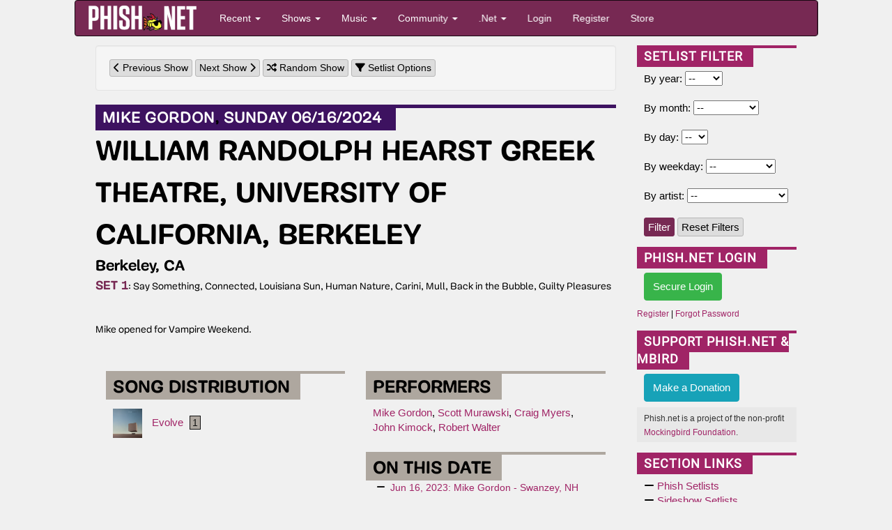

--- FILE ---
content_type: text/html; charset=utf-8
request_url: https://phish.net/setlists/mike-gordon-june-16-2024-william-randolph-hearst-greek-theatre-university-of-california-berkeley-berkeley-ca-usa.html
body_size: 10962
content:
<!doctype html>
<html lang="en">
<!-- The source was quite invisible, the ever-present voice... -->
<!-- Carini Had a Lumpy... --><head>
	<title>Jun 16, 2024 Setlist - Phish.net</title>
	<meta charset="UTF-8" /> <!-- ISO-8859-1 -->
	<meta http-equiv="Content-Type" content="text/html; charset=UTF-8" />
	<meta name="theme-color" content="#772953">
	<meta name="viewport" content="width=device-width, initial-scale=1">
	<meta name="google-site-verification" content="H2BoGXg050tDUgH12X6iFwAvVmhBqmFSzV5w1IHjK9Y" />
	<meta http-equiv="X-UA-Compatible" content="IE=edge; chrome=1"/> <!-- jive and strive  -->
	<meta name="application-name" content="Phish.net"/> <!-- like a potato to the throat -->
	<!-- offer them some meat -->
	<!-- stylesheets -->
	<link rel="stylesheet" href="https://cdnjs.cloudflare.com/ajax/libs/font-awesome/6.7.1/css/all.min.css" crossorigin="anonymous"> 
	<link rel="stylesheet" href="https://cdnjs.cloudflare.com/ajax/libs/font-awesome/6.7.1/css/v4-shims.min.css" crossorigin="anonymous">
	
	<link rel="amphtml" href="https://phish.net/amp/mike-gordon-june-16-2024-william-randolph-hearst-greek-theatre-university-of-california-berkeley-berkeley-ca-usa.html">	
	 
<link rel="stylesheet" href="/scripts/styles/compiled/style-light.min.css?v=5.67" type="text/css" />
	<link rel="stylesheet" href="/scripts/styles/compiled/setlist.min.css?v=5.67" type="text/css" />
	
	<!-- Mobile Styles -->
	<link rel="stylesheet" href="/scripts/css/mobile.min.css?v=1.0" type="text/css" />
	<link rel="stylesheet" href="/scripts/css/navigation-mobile.min.css?v=1.0" type="text/css" />

	<!-- javascript -->
	<script src="//code.jquery.com/jquery-2.2.4.min.js" integrity="sha256-BbhdlvQf/xTY9gja0Dq3HiwQF8LaCRTXxZKRutelT44=" crossorigin="anonymous"></script>
	<!--[if lt IE 9]>
		<script src="//html5shiv.googlecode.com/svn/trunk/html5.js"></script>
		<script type="text/javascript" src="/scripts/js/jqplot/excanvas.min.js"></script>
	<![endif]-->
	<script src="https://maxcdn.bootstrapcdn.com/bootstrap/3.3.6/js/bootstrap.min.js" integrity="sha256-KXn5puMvxCw+dAYznun+drMdG1IFl3agK0p/pqT9KAo= sha512-2e8qq0ETcfWRI4HJBzQiA3UoyFk6tbNyG+qSaIBZLyW9Xf3sWZHN/lxe9fTh1U45DpPf07yj94KsUHHWe4Yk1A==" crossorigin="anonymous"></script>
	<script type="text/javascript" src="/scripts/js/pnet5.js?v=5.4"></script>
	<script type="text/javascript" src="/scripts/js/navigation-mobile.js?v=1.0"></script>
	<script type="text/javascript" src="/scripts/js/pnet5-setlist.js?v=2.6?v=5.3"></script>
	<script type="text/javascript" src="https://www.gstatic.com/charts/loader.js?v=5.3"></script>
	<!-- the forest's tasty nectar shoot -->
	<link rel="alternate" title="Phish.Net News" href="https://phish.net/feed/index.xml" type="application/rss+xml" />
	<link rel="alternate" title="Phish.net News" type="application/json" href="https://phish.net/feed/json" />
	<meta name="summary" content="The Phish.Net home page - A guide to the band Phish, its music and its fans and their presence on the Internet; created for Phish Fans by Phish Fans." />
	<meta name="description" content="Phish.net is a non-commercial project run by Phish fans and for Phish fans, featuring encyclopedic encyclopedic information about Phish." />

	<!-- Open Graph -->
	<meta property="og:site_name" content="Phish.net" />
	<meta property="og:type" content="article" />
	<meta property="og:title" content="June 16, 2024 - William Randolph Hearst Greek Theatre, University of California, Berkeley , Berkeley, CA" />
	<meta property="og:description" content="Phish setlist from June 16, 2024 at William Randolph Hearst Greek Theatre, University of California, Berkeley  in Berkeley, CA" />
	<meta property="og:image" content="https://media.phish.net/site/phishnet-og-default.png" />
	<meta property="og:url" content="https://phish.net/setlists/mike-gordon-june-16-2024-william-randolph-hearst-greek-theatre-university-of-california-berkeley-berkeley-ca-usa" />

	<!-- Twitter Card -->
	<meta name="twitter:card" content="summary_large_image" />
	<meta name="twitter:site" content="@phishnet" />
	<meta name="twitter:title" content="June 16, 2024 - William Randolph Hearst Greek Theatre, University of California, Berkeley , Berkeley, CA" />
	<meta name="twitter:description" content="Phish setlist from June 16, 2024 at William Randolph Hearst Greek Theatre, University of California, Berkeley  in Berkeley, CA" />
	<meta name="twitter:image" content="https://media.phish.net/site/phishnet-og-default.png" />

	<link rel="shortcut icon" href="https://media.phish.net/favicon.ico">
	<link rel="apple-touch-icon" href="https://media.phish.net/apple-touch-icon.png">

	<script type="text/javascript">
		var PhishNet = PhishNet || {};
		PhishNet.State = [];
		
	google.charts.load('current', { packages: ['corechart'] });
	google.charts.setOnLoadCallback(drawChart);

	function drawChart() {
    	var data = google.visualization.arrayToDataTable([
			['Year','Debuts', { role: "style" }, { type: 'string', role: 'tooltip' }],[1997, 1, "#ef6878", "1997\n1 debut(s)"],[1998, 0, "#ef6878", "1998\n0 debut(s)"],[1999, 0, "#a869a9", "1999\n0 debut(s)"],[2000, 0, "#a869a9", "2000\n0 debut(s)"],[2001, 0, "#d3b968", "2001\n0 debut(s)"],[2002, 0, "#d3b968", "2002\n0 debut(s)"],[2003, 0, "#d3b968", "2003\n0 debut(s)"],[2004, 0, "#d3b968", "2004\n0 debut(s)"],[2005, 0, "#d3b968", "2005\n0 debut(s)"],[2006, 0, "#d3b968", "2006\n0 debut(s)"],[2007, 0, "#d3b968", "2007\n0 debut(s)"],[2008, 0, "#d3b968", "2008\n0 debut(s)"],[2009, 0, "#ed4343", "2009\n0 debut(s)"],[2010, 0, "#ed4343", "2010\n0 debut(s)"],[2011, 0, "#ed4343", "2011\n0 debut(s)"],[2012, 0, "#bfd541", "2012\n0 debut(s)"],[2013, 1, "#bfd541", "2013\n1 debut(s)"],[2014, 0, "#bfd541", "2014\n0 debut(s)"],[2015, 0, "#bfd541", "2015\n0 debut(s)"],[2016, 0, "#2a8e8e", "2016\n0 debut(s)"],[2017, 0, "#2a8e8e", "2017\n0 debut(s)"],[2018, 0, "#50b078", "2018\n0 debut(s)"],[2019, 0, "#50b078", "2019\n0 debut(s)"],[2020, 0, "#317DDD", "2020\n0 debut(s)"],[2021, 1, "#317DDD", "2021\n1 debut(s)"],[2022, 0, "#317DDD", "2022\n0 debut(s)"],[2023, 1, "#317DDD", "2023\n1 debut(s)"],[2024, 1, "#12835d", "2024\n1 debut(s)"], ]);
		var options = {
			title: 'Debuts By Year',
			curveType: '',
			hAxis: { format: '0000' },
			vAxis: { minValue: 0 },
			legend: { position: 'none' },
			bar: { groupWidth: "90%" }
		};
		var formatter_pnet = new google.visualization.DateFormat({ pattern: "yyyy" });
		formatter_pnet.format(data, 0);
		var chart = new google.visualization.ColumnChart(document.getElementById('curve_chart'));
		chart.draw(data, options);
	}

	</script>
	<link rel="stylesheet" href="/scripts/packages/sortable/sortable.css" type="text/css" />
	<script type="text/javascript" src="/scripts/packages/sortable/sortable.js"></script>
	<script src='https://www.google.com/recaptcha/api.js'></script>
	<!-- <script src="https://widget.battleforthenet.com/widget.js" async></script> -->

<!-- Lucy Had a Lumpy...  --></head>

<body style='overflow-x:hidden' class="">

	<div class='container-fluid'>
	<div class='row'>
		<div class='col-xs-12 col-md-12 col-lg-10 col-lg-offset-1'>

<div class="row nav-mobile-wrap hidden-md hidden-lg">
<!-- Modern Mobile-First Navigation for Phish.net -->
<nav class="mobile-nav navbar navbar-inverse" id="pnet-mobile-nav" role="navigation">
	<div class="container-fluid">
		<!-- Top Bar: Logo + Search + Menu Toggle -->
		<div class="navbar-top-bar">
			<div class="navbar-brand-section">
				<a class="navbar-brand" href="/">
					<img src="https://media.phish.net/logo/pnet5.png" alt="Phish.net" class="logo-img" />
				</a>
			</div>

			<!-- Mobile Search (prominent placement) -->
			<div class="navbar-search-section">
				<button type="button" class="search-toggle-btn" id="search-toggle">
					<i class="fa fa-search"></i>
					<span class="sr-only">Search</span>
				</button>
				<div class="search-form-container" id="search-container">
					<form class="navbar-search-form" action="/search" method="get">
						<div class="search-input-group">
							<input type="text" class="form-control search-input" placeholder="Search shows, songs, venues..." name="q" autocomplete="off">
							<button type="submit" class="search-submit-btn">
								<i class="fa fa-search"></i>
							</button>
						</div>
					</form>
				</div>
			</div>

			<!-- Mobile Menu Toggle -->
			<div class="navbar-menu-section">
				<button type="button" class="mobile-menu-toggle" id="mobile-menu-toggle">
					<span class="hamburger-line"></span>
					<span class="hamburger-line"></span>
					<span class="hamburger-line"></span>
					<span class="sr-only">Menu</span>
				</button>
			</div>
		</div>

		<!-- Main Navigation (Desktop + Mobile Drawer) -->
		<div class="navbar-main-nav" id="main-navigation">
			<!-- Quick Actions (always visible on mobile) -->
			<div class="nav-quick-actions">
				<a href="//phish.net/setlists/phish/" class="quick-action-btn">
					<i class="fa fa-music"></i>
					<span>Recent Shows</span>
				</a>
				<a href="//phish.net/upcoming" class="quick-action-btn">
					<i class="fa fa-calendar"></i>
					<span>Upcoming</span>
				</a>
				<a href="https://forum.phish.net/forum" class="quick-action-btn">
					<i class="fa fa-comments"></i>
					<span>Forum</span>
				</a>
				<a href="//phish.net/song" class="quick-action-btn">
					<i class="fa fa-list"></i>
					<span>Songs</span>
				</a>
			</div>

			<!-- Collapsible Sections -->
			<div class="nav-sections">

				<!-- Shows Section -->
				<div class="nav-section">
					<button class="nav-section-header" data-target="shows-section">
						<span class="nav-section-title">
							<i class="fa fa-music"></i>
							Shows & Setlists
						</span>
						<i class="fa fa-chevron-down nav-section-arrow"></i>
					</button>
					<div class="nav-section-content" id="shows-section">
						<div class="nav-subsection">
							<h6 class="nav-subsection-title">Browse Shows</h6>
							<a href="//phish.net/setlists/phish/">Phish Setlists</a>
							<a href="//phish.net/sideshows/">All Side Projects</a>
							<button class="nav-show-more" data-target="sideshows-more">
								<span>Show All Side Projects</span>
								<i class="fa fa-chevron-down"></i>
							</button>
							<div class="nav-more-content" id="sideshows-more">
								<a href="//phish.net/setlists/fish/">Fish</a>
								<a href="//phish.net/setlists/mike/">Mike</a>
								<a href="//phish.net/setlists/page/">Page</a>
								<a href="//phish.net/setlists/trey/">Trey</a>
								<a href="//phish.net/setlists/guest/">Guest Appearances</a>
								<h6 class="nav-subsection-title" style="margin-top: 10px;">Featuring</h6>
								<a href="//phish.net/shows/featuring/jon-fishman/">Fish</a>
								<a href="//phish.net/shows/featuring/mike-gordon/">Mike</a>
								<a href="//phish.net/shows/featuring/page-mcconnell/">Page</a>
								<a href="//phish.net/shows/featuring/trey-anastasio/">Trey</a>
							</div>
							<a href="//phish.net/upcoming">Upcoming Shows</a>
						</div>
						<div class="nav-subsection">
							<h6 class="nav-subsection-title">Discover</h6>
							<a href="//phish.net/music/ratings">Top Rated Shows</a>
							<a href="//phish.net/music/gaps">Largest Gaps</a>
							<a href="//phish.net/setlists/jump/random">Random Setlist</a>
						</div>
						<div class="nav-subsection">
							<h6 class="nav-subsection-title">Reference</h6>
							<a href="//phish.net/venues">Venues</a>
							<a href="//phish.net/tour">Tours</a>
						</div>
					</div>
				</div>

				<!-- Music Section -->
				<div class="nav-section">
					<button class="nav-section-header" data-target="music-section">
						<span class="nav-section-title">
							<i class="fa fa-headphones"></i>
							Music & Charts
						</span>
						<i class="fa fa-chevron-down nav-section-arrow"></i>
					</button>
					<div class="nav-section-content" id="music-section">
						<div class="nav-subsection">
							<h6 class="nav-subsection-title">Essentials</h6>
							<a href="//phish.net/song">Song Histories</a>
							<a href="//phish.net/jamcharts">Jam Charts</a>
							<a href="//phish.net/discography">Discography</a>
							<a href="/page/tmwsiy">The Man Who Stepped Into Yesterday</a>
							<a href="/page/daam">Dinner and a Movie Episodes</a>
							<a href="//phish.net/charts/live-bait">Live Bait Chart</a>
						</div>
						<div class="nav-subsection">
							<h6 class="nav-subsection-title">Charts</h6>
							<button class="nav-show-more" data-target="music-more">
								<span>Show All Charts</span>
								<i class="fa fa-chevron-down"></i>
							</button>
							<div class="nav-more-content" id="music-more">
								<a href="//phish.net/charts/acappella">A Cappella Chart</a>
								<a href="//phish.net/charts/bustouts">Bustout Chart</a>
								<a href="//phish.net/charts/debut">Debut Chart</a>
								<a href="//phish.net/charts/from-the-archives">From the Archives</a>
								<a href="//phish.net/charts/guest">Guest Chart</a>
								<a href="//phish.net/charts/guest-chart-with-instrument-and-song-breakdown">Guest Chart (with breakdown)</a>
								<a href="//phish.net/charts/livephish">LivePhish Tracks Chart</a>
								<a href="//phish.net/charts/makisupa">Makisupa Keyword Chart</a>
								<a href="//phish.net/charts/narration">Narration Chart</a>
								<a href="//phish.net/charts/secret-language">Secret Language Chart</a>
								<a href="//phish.net/charts/song-totals">Song Totals Chart</a>
								<a href="//phish.net/charts/tease">Tease Chart</a>
								<a href="//phish.net/charts/tease-timings">Tease Timings</a>
								<a href="//phish.net/charts/tour-openers">Tour/Show Openers Chart</a>
								<a href="//phish.net/charts/twenty-minute">20+ Minute Jam Chart</a>
								<a href="//phish.net/charts/longest-version">Longest Versions Chart</a>
								<a href="//phish.net/charts/acoustic-trey">Acoustic Trey Chart</a>
								<a href="//phish.net/charts/sideshows-twenty-minute">Side Project 20+ Min Jam Chart</a>
								<a href="//phish.net/charts/side-project-debuts">Side Project Debuts</a>
							</div>
						</div>
					</div>
				</div>

				<!-- Community Section -->
				<div class="nav-section">
					<button class="nav-section-header" data-target="community-section">
						<span class="nav-section-title">
							<i class="fa fa-users"></i>
							Community
						</span>
						<i class="fa fa-chevron-down nav-section-arrow"></i>
					</button>
					<div class="nav-section-content" id="community-section">
						<a href="https://forum.phish.net/forum">Forum</a>
						<a href="//phish.net/reviews/">Fan Reviews</a>
						<a href="//phish.net/review-archive/">Archived Reviews</a>
						<a href="//phish.net/faq/">FAQ</a>
						<a href="//phish.net/blog">Blog</a>
						<a href="//phish.net/news">News</a>
					</div>
				</div>

				<!-- .Net Section -->
				<div class="nav-section">
					<button class="nav-section-header" data-target="dotnet-section">
						<span class="nav-section-title">
							<i class="fa fa-info-circle"></i>
							.Net
						</span>
						<i class="fa fa-chevron-down nav-section-arrow"></i>
					</button>
					<div class="nav-section-content" id="dotnet-section">
						<div class="nav-subsection">
							<button class="nav-show-more" data-target="site-more">
								<span>Site Information</span>
								<i class="fa fa-chevron-down"></i>
							</button>
							<div class="nav-more-content" id="site-more">
								<a href="//phish.net/legal">Legal</a>
								<a href="//phish.net/timeline">Phish.net Timeline</a>
								<a href="//phish.net/credits">Credits</a>
								<a href="/page/phishnet-screenshots">Phish.net History in Screenshots</a>
								<a href="/page/account-confirmation">Confirming Your Account</a>
							</div>
						</div>
						<div class="nav-subsection">
							<button class="nav-show-more" data-target="tech-more">
								<span>Technology</span>
								<i class="fa fa-chevron-down"></i>
							</button>
							<div class="nav-more-content" id="tech-more">
								<a href="https://api.phish.net/">API</a>
								<a href="https://phish.net/page/technology">Phish.net Technologies</a>
								<a href="//phish.net/feed">RSS Feed</a>
							</div>
						</div>
						<div class="nav-subsection">
							<h6 class="nav-subsection-title">For Fun</h6>
							<a href="//phish.net/treys-notebook">Trey's Notebook</a>
						</div>
					</div>
				</div>

				
				
			</div>

			<!-- User Account Section -->
			
						<div class="nav-auth-section">
				<a href="/login" class="nav-auth-btn nav-login-btn">Login</a>
				<a href="/register" class="nav-auth-btn nav-register-btn">Register</a>
			</div>
						

			<!-- Footer Links -->
			<div class="nav-footer-section">
				<div class="nav-social-links">
					<a href="//bsky.app/profile/phish.net" class="social-link">
						<i class="fa-brands fa-bluesky"></i> Bluesky
					</a>
					<a href="//facebook.com/phishnet" class="social-link">
						<i class="fa fa-facebook"></i> Facebook
					</a>
					<a href="//www.instagram.com/themockingbirdfoundation/" class="social-link">
						<i class="fa fa-instagram"></i> Instagram
					</a>
					<a rel="me" href="https://shakedown.social/@phishnet" class="social-link">
						<i class="fa-brands fa-mastodon"></i> Mastodon
					</a>
				</div>
				<div class="nav-footer-links">
					<a href="/store">Store</a>
					<a href="//phish.net/contact">Contact</a>
					<a href="https://api.phish.net/">API</a>
				</div>
			</div>
		</div>
	</div>

	<!-- Mobile Overlay -->
	<div class="mobile-nav-overlay" id="mobile-nav-overlay"></div>
</nav>
</div>
<div class="row hidden-xs hidden-sm">
<div class="navbar navbar-inverse" id="pnet-nav" role="navigation">
	<div class="navbar-header">
			<button type="button" class="navbar-toggle" data-toggle="collapse" data-target=".navbar-collapse">
				<span class="sr-only">Toggle navigation</span>
				<span class="icon-bar"></span>
				<span class="icon-bar"></span>
				<span class="icon-bar"></span>
			</button>
			<a class="navbar-brand" href="/">
				<img src="https://media.phish.net/logo/pnet5.png" style="height:40px;" id="phishnet_logo" alt="Phish.net" />
			</a>
		</div>
		<div class="navbar-collapse collapse">
			<ul class="nav navbar-nav">
				<li class="dropdown">
					<a href="#" class="dropdown-toggle" data-toggle="dropdown">Recent <b class="caret"></b></a>
					<ul class="dropdown-menu">
						<li><a href="//phish.net/news">News</a></li>
						<li><a href="//phish.net/blog">Blog</a></li>
						<li class="divider"></li>
						<li class="dropdown-header">Be Social</li>
						<li>
							<a href="//bsky.app/profile/phish.net"><i class="fa-brands fa-bluesky"></i>&nbsp; Bluesky</a>
						</li>
						<li>
							<a href="//facebook.com/phishnet"><i class="fa fa-facebook"></i>&nbsp; Facebook</a>
						</li>
						<li>
							<a href="//www.instagram.com/themockingbirdfoundation/"><i class="fa fa-instagram"></i>&nbsp; Instagram</a>
						</li>
						<li><a rel="me" href="https://shakedown.social/@phishnet"><i class="fa-brands fa-mastodon"></i>&nbsp; Mastodon</a></li>
					</ul>
				</li>
				<li class="dropdown">
					<a href="#" class="dropdown-toggle" data-toggle="dropdown">Shows <b class="caret"></b></a>
					<ul class="dropdown-menu">
						<li><a href="//phish.net/setlists/phish/">Phish Setlists</a></li>
						
						<li class="dropdown-submenu">
							<a href="//phish.net/sideshows/" class="dropdown-toggle" data-toggle="dropdown">Side Project Setlists</a>
							<ul class="dropdown-menu">
								<li><a href="//phish.net/sideshows/">All</a></li>
								<li><a href="//phish.net/setlists/fish/">Fish</a></li>
								<li><a href="//phish.net/setlists/mike/">Mike</a></li>
								<li><a href="//phish.net/setlists/page/">Page</a></li>
								<li><a href="//phish.net/setlists/trey/">Trey</a></li>
								<li><a href="//phish.net/setlists/guest/">Guest Appearances</a></li>
								<li class="divider"></li>
								<li class="dropdown-header">Featuring</li>
								<li><a href="//phish.net/shows/featuring/jon-fishman/">Fish</a></li>
								<li><a href="//phish.net/shows/featuring/mike-gordon/">Mike</a></li>
								<li><a href="//phish.net/shows/featuring/page-mcconnell/">Page</a></li>
								<li><a href="//phish.net/shows/featuring/trey-anastasio/">Trey</a></li>
							</ul>
						</li>
						<li><a href="//phish.net/upcoming">Upcoming Shows</a></li>
						<li class="divider"></li>
						<li><a href="//phish.net/music/ratings">Top Rated</a></li>
						<li><a href="//phish.net/music/gaps">Largest Gaps</a></li>
						<li class="divider"></li>
						<li><a href="//phish.net/venues">Venues</a></li>
						<li><a href="//phish.net/tour">Tours</a></li>
					</ul>
				</li>
				<li class="dropdown">
					<a href="#" class="dropdown-toggle" data-toggle="dropdown">Music <b class="caret"></b></a>
					<ul class="dropdown-menu">
						<li><a href="//phish.net/song">Song Histories</a></li>
						<li><a href="//phish.net/discography">Discography</a></li>
						<li class="divider"></li>
						<li><a href="/page/tmwsiy">The Man Who Stepped Into Yesterday</a></li>
						<li><a href="/page/daam">Dinner and a Movie Episodes</a></li>
						<li><a href="//phish.net/charts/live-bait">Live Bait Chart</a></li>
						<li class="divider"></li>
						<li class="dropdown-header">Charts</li>
						<li><a href="//phish.net/jamcharts">Jam Charts</a></li>
						<li><a href="//phish.net/charts/acappella">A Cappella Chart</a></li>
						<li><a href="//phish.net/charts/bustouts">Bustout Chart</a></li>
						<li><a href="//phish.net/charts/debut">Debut Chart</a></li>
						<li><a href="//phish.net/charts/from-the-archives">From the Archives</a></li>
						<li><a href="//phish.net/charts/guest">Guest Chart</a></li>
						<li><a href="//phish.net/charts/guest-chart-with-instrument-and-song-breakdown">Guest Chart (with breakdown)</a></li>
						<li><a href="//phish.net/charts/livephish">LivePhish Tracks Chart</a></li>
						<li><a href="//phish.net/charts/makisupa">Makisupa Keyword Chart</a></li>
						<li><a href="//phish.net/charts/narration">Narration Chart</a></li>
						<li><a href="//phish.net/charts/secret-language">Secret Language Language Chart</a></li>
						<li><a href="//phish.net/charts/song-totals">Song Totals Chart</a></li>
						<li><a href="//phish.net/charts/tease">Tease Chart</a></li>
						<li><a href="//phish.net/charts/tease-timings">Tease Timings</a></li>
						<li><a href="//phish.net/charts/tour-openers">Tour/Show Openers Chart</a></li>
						<li><a href="//phish.net/charts/twenty-minute">20+ Minute Jam Chart</a></li>
						<li><a href="//phish.net/charts/longest-version">Longest Versions Chart</a></li>
						<li class="divider"></li>
						<li><a href="//phish.net/charts/acoustic-trey">Acoustic Trey Chart</a></li>
						<li><a href="//phish.net/charts/sideshows-twenty-minute">Side Project 20+ Min Jam Chart</a></li>
						<li><a href="//phish.net/charts/side-project-debuts">Side Project Debuts</a></li>
					</ul>
				</li>
				<li class="dropdown">
					<a href="#" class="dropdown-toggle" data-toggle="dropdown">Community <b class="caret"></b></a>
					<ul class="dropdown-menu">
						<li><a href="https://forum.phish.net/forum">Forum</a></li>
						<li><a href="//phish.net/faq/">FAQ</a></li>
						<li class="dropdown-submenu">
							<a href="//phish.net/reviews/" class="dropdown-toggle" data-toggle="dropdown">Reviews</a>
							<ul class="dropdown-menu">
								<li><a href="//phish.net/reviews/">Fan Reviews</a></li>
								<li><a href="//phish.net/review-archive/">Archived Reviews</a></li>
							</ul>
						</li>
						<!-- <li><a href="//phish.net/reviews">Fan Reviews</a></li>
						<li><a href="//phish.net/review-archive">Archived Reviews</a></li> -->
						<!-- <li><a href="//forum.phish.net/chat">Chat</a></li> -->
						
					</ul>
				</li>
				<li class="dropdown">
					<a href="#" class="dropdown-toggle" data-toggle="dropdown">.Net <b class="caret"></b></a>
					<ul class="dropdown-menu">
						<li class="dropdown-submenu">
							<a href="#" class="dropdown-toggle" data-toggle="dropdown">Site</a>
							<ul class="dropdown-menu">
								<li><a href="//phish.net/legal">Legal</a></li>
								<li><a href="//phish.net/timeline">Phish.net Timeline</a></li>
								<li><a href="//phish.net/credits">Credits</a></li>
								<li><a href="/page/phishnet-screenshots">Phish.net History in Screenshots</a></li>
								<li><a href="/page/account-confirmation">Confirming Your Account</a></li>
							</ul>
						</li>
						<li class="dropdown-submenu">
							<a href="#" class="dropdown-toggle" data-toggle="dropdown">Technology</a>
							<ul class="dropdown-menu">
								<li><a href="https://api.phish.net/">API</a></li>
								<li><a href="https://phish.net/page/technology">Phish.net Technologies</a></li>
								<li><a href="//phish.net/feed">RSS Feed</a></li>
							</ul>
						</li>
						<li class="divider"></li>
						
						<li><a href="//phish.net/contact">Contact</a></li>
						<li class="divider"></li>
						<li class="dropdown-header">For Fun</li>
						<li><a href="//phish.net/setlists/jump/random">Random Setlist</a></li>
						<li><a href="//phish.net/treys-notebook">Trey's Notebook</a></li>
											</ul>
				</li>
								<li class="navbar-login"><a href="/login">Login</a></li>
				<li class="navbar-register"><a href="/register">Register</a></li>
								<li class="navbar-merch"><a href="/store">Store</a></li>
			</ul>
			<ul class="nav navbar-nav navbar-right navbar-account">
				<li class="dropdown">
					  
				</li>
			</ul>
	</div>
	<!--/.nav-collapse -->
</div>

</div>
<div class="row">
	<div class='col-md-12'>
		<div class='col-md-8 col-lg-9 col-xs-12'>
		
			<div class='well clearfix'>
	<a class='btn btn-xs btn-default' href='/setlist/jump/prev?showdate=2024-06-16&artist=6'>
		<i class='fa fa-chevron-left' aria-hidden="true"></i> Previous Show</a>
	<a class='btn btn-xs btn-default' href='/setlist/jump/next?showdate=2024-06-16&artist=6'>
		Next Show <i class='fa fa-chevron-right' aria-hidden="true"></i></a>
	<a class='btn btn-xs btn-default' href='/setlist/jump/random?artist=6'>
		<i class="fa fa-random" aria-hidden="true"></i> Random Show</a>
	<a class='btn btn-xs btn-default' href='/setlist/options'>
		<i class="fa fa-filter" aria-hidden="true"></i> Setlist Options</a>
</div>

<a name='2024-06-16'></a>
<div class='setlist-container sideshow sideshow-6'>
	<div class='sideshow-header'>
		<div class='sideshow-date-long'><span class='sideshow-date'>
				<a href="/sideshows/mike">MIKE GORDON</a>,
				<a href="/setlists/mike-gordon-june-16-2024-william-randolph-hearst-greek-theatre-university-of-california-berkeley-berkeley-ca-usa.html">SUNDAY 06/16/2024</a>
			</span>
		</div>
		<div class='sideshow-venue'>
			<a href="/venue/372/William_Randolph_Hearst_Greek_Theatre%2C_University_of_California%2C_Berkeley_"><span class='hideunder768'>WILLIAM RANDOLPH HEARST GREEK THEATRE, UNIVERSITY OF CALIFORNIA, BERKELEY </span><span class='hideover768'>WILLIAM RANDOLPH HEARST GREEK THEATRE, UNIVERSITY OF CALIFORNIA, BERKELEY </span></a>
		</div>
		<div class='sideshow-location'>
			<a href='/setlists/city/Berkeley/CA/USA'>Berkeley</a>,
			<a href='/setlists/state/CA/USA'>CA</a>		</div>
	</div>
	<div class='sideshow-body'>

					
	<p><span class='set-label'>SET 1</span>:
								<a href="/song/say-something?artist=6" class='setlist-song' title="Say Something">Say Something</a>, 
											<a href="/song/connected?artist=6" class='setlist-song' title="Connected">Connected</a>, 
											<a href="/song/louisiana-sun?artist=6" class='setlist-song' title="Louisiana Sun">Louisiana Sun</a>, 
											<a href="/song/human-nature?artist=6" class='setlist-song' title="Human Nature">Human Nature</a>, 
											<a href="/song/carini?artist=6" class='setlist-song' title="Carini">Carini</a>, 
											<a href="/song/mull?artist=6" class='setlist-song' title="Mull">Mull</a>, 
											<a href="/song/back-in-the-bubble?artist=6" class='setlist-song' title="Back in the Bubble">Back in the Bubble</a>, 
											<a href="/song/guilty-pleasures?artist=6" class='setlist-song' title="Guilty Pleasures">Guilty Pleasures</a>
						</div>
	<div class='sideshow-footer'>
		</div>
</div>

<div class='setlist-notes visible_shownotes'>
	Mike opened for Vampire Weekend.
</div>




<div class='col-md-6 col-xs-12'>
	<div class='tpcbox'>
		<strong class='header'>Song Distribution</strong>
		<div class='box-body albums'>
							<img class='album' src='https://media.phish.net/albums/Phish_Evolve.jpg'>
				<a href="/discography/evolve">Evolve</a>
				<span class='mock-badge'>1</span>
				<br>
					</div>
	</div>
</div>

<div class='col-md-6 col-xs-12'>
	<div class='tpcbox'>
		<b class='header'>Performers</b>
		<div class='box-body'>
				<a href="/shows/featuring/mike-gordon">Mike Gordon</a>, 				<a href="/shows/featuring/scott-murawski">Scott Murawski</a>, 				<a href="/shows/featuring/craig-myers">Craig Myers</a>, 				<a href="/shows/featuring/john-kimock">John Kimock</a>, 				<a href="/shows/featuring/robert-walter">Robert Walter</a>				</div>
	</div>
</div>


<div class='col-md-6 col-xs-12'>
	<div class='tpcbox'>
		<strong class='header'>On This Date</strong>
		<ul class='fa-ul'>
						<li>
				<i class="fa-li fa fa-minus"></i>
				<a title='Jun 16, 2023' href="https://phish.net/setlist/mike-gordon-june-16-2023-northlands-swanzey-nh-usa.html">Jun 16, 2023: Mike Gordon - Swanzey, NH</a>
			</li>
						<li>
				<i class="fa-li fa fa-minus"></i>
				<a title='Jun 16, 2019' href="https://phish.net/setlist/phish-june-16-2019-bonnaroo-music-arts-festival-manchester-tn-usa.html">Jun 16, 2019: Phish - Manchester, TN</a>
			</li>
						<li>
				<i class="fa-li fa fa-minus"></i>
				<a title='Jun 16, 2015' href="https://phish.net/setlist/mike-gordon-june-16-2015-town-ballroom-buffalo-ny-usa.html">Jun 16, 2015: Mike Gordon - Buffalo, NY</a>
			</li>
						<li>
				<i class="fa-li fa fa-minus"></i>
				<a title='Jun 16, 2012' href="https://phish.net/setlist/phish-june-16-2012-bader-field-atlantic-city-nj-usa.html">Jun 16, 2012: Phish - Atlantic City, NJ</a>
			</li>
						<li>
				<i class="fa-li fa fa-minus"></i>
				<a title='Jun 16, 2009' href="https://phish.net/setlist/phish-june-16-2009-the-fox-theatre-st-louis-mo-usa.html">Jun 16, 2009: Phish - St. Louis, MO</a>
			</li>
						<li>
				<i class="fa-li fa fa-minus"></i>
				<a title='Jun 16, 2006' href="https://phish.net/setlist/trey-anastasio-june-16-2006-bonnaroo-music-arts-festival-manchester-tn-usa.html">Jun 16, 2006: Oysterhead - Manchester, TN</a>
			</li>
						<li>
				<i class="fa-li fa fa-minus"></i>
				<a title='Jun 16, 2006' href="https://phish.net/setlist/mike-gordon-june-16-2006-bonnaroo-music-arts-festival-manchester-tn-usa.html">Jun 16, 2006: Mike Gordon and Ramble Dove - Manchester, TN</a>
			</li>
						<li>
				<i class="fa-li fa fa-minus"></i>
				<a title='Jun 16, 2002' href="https://phish.net/setlist/trey-anastasio-june-16-2002-darien-lake-performing-arts-center-darien-center-ny-usa.html">Jun 16, 2002: Trey Anastasio Band - Darien Center, NY</a>
			</li>
						<li>
				<i class="fa-li fa fa-minus"></i>
				<a title='Jun 16, 2000' href="https://phish.net/setlist/phish-june-16-2000-zepp-suminoe-ku-osaka-japan.html">Jun 16, 2000: Phish - Suminoe-ku, Osaka, Japan</a>
			</li>
						<li>
				<i class="fa-li fa fa-minus"></i>
				<a title='Jun 16, 1997' href="https://phish.net/setlist/phish-june-16-1997-royal-albert-hall-london-england.html">Jun 16, 1997: Phish - London, England</a>
			</li>
						<li>
				<i class="fa-li fa fa-minus"></i>
				<a title='Jun 16, 1995' href="https://phish.net/setlist/phish-june-16-1995-walnut-creek-amphitheater-raleigh-nc-usa.html">Jun 16, 1995: Phish - Raleigh, NC</a>
			</li>
						<li>
				<i class="fa-li fa fa-minus"></i>
				<a title='Jun 16, 1994' href="https://phish.net/setlist/phish-june-16-1994-state-theatre-minneapolis-mn-usa.html">Jun 16, 1994: Phish - Minneapolis, MN</a>
			</li>
						<li>
				<i class="fa-li fa fa-minus"></i>
				<a title='Jun 16, 1990' href="https://phish.net/setlist/phish-june-16-1990-townshend-family-park-townshend-vt-usa.html">Jun 16, 1990: Phish - Townshend, VT</a>
			</li>
					</ul>
	</div>
</div>

<div class='clearfix'></div>



<div class='well clearfix'>
	<a class='btn btn-xs btn-default' href='/setlist/jump/prev?showdate=2024-06-16&artist=6'>
		<i class='fa fa-chevron-left' aria-hidden="true"></i> Previous Show
	</a>
	<a class='btn btn-xs btn-default' href='/setlist/jump/next?showdate=2024-06-16&artist=6'>
		<i class='fa fa-chevron-right' aria-hidden="true"></i> Next Show</a>
	<a class='btn btn-xs btn-default' href='/setlist/jump/random/?artist=6'>
		<i class="fa fa-random" aria-hidden="true"></i> Random Show
	</a>
	<a class='btn btn-xs btn-default modal-launch' data-toggle="modal" href="#setlist-modal" title="Attendance" data-ajax='/setlist/attendance/1708097973'>
		<i class="fa fa-users" aria-hidden="true"></i> Attendance
	</a>
	<a class='btn btn-xs btn-default' href="https://phishnet.mojohelpdesk.com/mytickets/create#/ticket-form/23585" target="_blank" title="Submit a Correction">
		<i class="fa fa-wrench" aria-hidden="true"></i> Submit a Correction
	</a>
</div>


<blockquote class='bs-callout bs-callout-info'>
	<a href='/review/add-to/mike-gordon-june-16-2024-william-randolph-hearst-greek-theatre-university-of-california-berkeley-berkeley-ca-usa.html'>Add a Review</a>
</blockquote>
	
<div class="modal fade" tabindex="-1" role="dialog" id="setlist-modal">
	<div class="modal-dialog" style='max-width:95%;max-height:75%;min-width:75%;margin:auto;'>
		<div class="modal-content">
			<div class="modal-header">
				<button type="button" class="close" data-dismiss="modal" aria-label="Close"><span aria-hidden="true">&times;</span></button>
				<h4 class="modal-title"></h4>
			</div>
			<div class="modal-body">
				
			</div>
			<div class="modal-footer">
				
				<button type="button" class="btn btn-default" data-dismiss="modal">Close</button>
			</div>
		</div><!-- /.modal-content -->
	</div><!-- /.modal-dialog -->
</div><!-- /.modal -->
<script type="application/ld+json">
{
  "@context": "http://schema.org",
  "@type": "Event",
  "name": "Jun 16, 2024 Setlist - Phish.net",
  "performer": "",
  "startDate" : "2024-06-16T20:00",
  "url" : "https://phish.net/setlists/mike-gordon-june-16-2024-william-randolph-hearst-greek-theatre-university-of-california-berkeley-berkeley-ca-usa.html",
  "location" : {
    "@type" : "Place",
    "sameAs" : "https://phish.net/372/William_Randolph_Hearst_Greek_Theatre%2C_University_of_California%2C_Berkeley_/",
    "name" : "William Randolph Hearst Greek Theatre, University of California, Berkeley ",
    "address" : "Berkeley, CA"
  }
}
</script>


		</div>

		<div class='col-md-4 col-lg-3 col-xs-12'>
		<div class='tpcsidebar '>
	<strong class='header'>
		Setlist Filter
	</strong>
	<div class='box-body'>
		
<div id="setlist-filters">
By year:
<select name="jump_Year" id='jump_Year'>
<option value="">--</option>
<option value="2026">2026</option>
<option value="2025">2025</option>
<option value="2024">2024</option>
<option value="2023">2023</option>
<option value="2022">2022</option>
<option value="2021">2021</option>
<option value="2020">2020</option>
<option value="2019">2019</option>
<option value="2018">2018</option>
<option value="2017">2017</option>
<option value="2016">2016</option>
<option value="2015">2015</option>
<option value="2014">2014</option>
<option value="2013">2013</option>
<option value="2012">2012</option>
<option value="2011">2011</option>
<option value="2010">2010</option>
<option value="2009">2009</option>
<option value="2008">2008</option>
<option value="2007">2007</option>
<option value="2006">2006</option>
<option value="2005">2005</option>
<option value="2004">2004</option>
<option value="2003">2003</option>
<option value="2002">2002</option>
<option value="2001">2001</option>
<option value="2000">2000</option>
<option value="1999">1999</option>
<option value="1998">1998</option>
<option value="1997">1997</option>
<option value="1996">1996</option>
<option value="1995">1995</option>
<option value="1994">1994</option>
<option value="1993">1993</option>
<option value="1992">1992</option>
<option value="1991">1991</option>
<option value="1990">1990</option>
<option value="1989">1989</option>
<option value="1988">1988</option>
<option value="1987">1987</option>
<option value="1986">1986</option>
<option value="1985">1985</option>
<option value="1984">1984</option>
<option value="1983">1983</option>
<option value="1982">1982</option>
</select>
<!-- <a href='#' rel='Year' data-prefix='year' data-url='setlists' class='year-jump btn btn-xs btn-pnet-default'>Go!</a> -->
<br><br>

By month:
<select name="jump_Month" id='jump_Month'>
<option value="">--</option>
<option value="01">January</option>
<option value="02">February</option>
<option value="03">March</option>
<option value="04">April</option>
<option value="05">May</option>
<option value="06">June</option>
<option value="07">July</option>
<option value="08">August</option>
<option value="09">September</option>
<option value="10">October</option>
<option value="11">November</option>
<option value="12">December</option>
</select>
<!-- <a href='#' rel='Month' data-prefix='month' data-url='setlists' class='date-jump btn btn-xs btn-pnet-default'>Go!</a>--> <br><br>

By day:
<select name="jump_Day" id='jump_Day'>
<option value="">--</option>
<option value="1">01</option>
<option value="2">02</option>
<option value="3">03</option>
<option value="4">04</option>
<option value="5">05</option>
<option value="6">06</option>
<option value="7">07</option>
<option value="8">08</option>
<option value="9">09</option>
<option value="10">10</option>
<option value="11">11</option>
<option value="12">12</option>
<option value="13">13</option>
<option value="14">14</option>
<option value="15">15</option>
<option value="16">16</option>
<option value="17">17</option>
<option value="18">18</option>
<option value="19">19</option>
<option value="20">20</option>
<option value="21">21</option>
<option value="22">22</option>
<option value="23">23</option>
<option value="24">24</option>
<option value="25">25</option>
<option value="26">26</option>
<option value="27">27</option>
<option value="28">28</option>
<option value="29">29</option>
<option value="30">30</option>
<option value="31">31</option>
</select>
<!-- <a href='#' rel='Day' data-prefix='day' data-url='setlists' class='date-jump btn btn-xs btn-pnet-default'>Go!</a>--> <br><br>

By weekday:
<select name="jump_Weekday" id='jump_Weekday'>
	<option value='0'>--</option>
	<option value='1'>Sunday</option>
	<option value='2'>Monday</option>
	<option value='3'>Tuesday</option>
	<option value='4'>Wednesday</option>
	<option value='5'>Thursday</option>
	<option value='6'>Friday</option>
	<option value='7'>Saturday</option>
</select>
<!-- <a href='#' rel='Weekday' data-prefix='dayofweek' data-url='setlists' class='date-jump btn btn-xs btn-pnet-default'>Go!</a> --><br><br>

By artist:
<select name="jump_Artist" id='jump_artist'>
	<option data-artist="0" value='0'>--</option>
	<option data-artist="1" value='phish'>Phish</option>
	<option data-artist="7" value='fish'>Fish</option>
	<option data-artist="6" value='mike'>Mike</option>
	<option data-artist="9" value='page'>Page</option>
	<option data-artist="2" value='trey'>Trey</option>
	<option data-artist="-1" value='guest'>Guest Appearance</option>
</select>
<!-- <a href='#' id='artist-jump' data-prefix='artist' class='btn btn-xs btn-pnet-default'>Go!</a> -->
<br><br>
<a href='#' class='setlist-filter btn btn-xs btn-primary'>Filter</a>
<a href='#' class='reset-filters btn btn-xs btn-default'>Reset Filters</a>
</div>

	</div>
	
</div>	


	<div class='tpcsidebar '>
	<strong class='header'>
		Phish.net Login
	</strong>
	<div class='box-body'>
		
	<a href="https://api.phish.net/authorize/login.php" class='btn btn-small btn-success'>Secure Login</a>

	</div>
	
	<small><a href="/register">Register</a> | <a href="/forgot-password">Forgot Password</a></small>

</div>	


	<style>
#neon_box > .panel-body { float:left !important; }
</style>
<div class='tpcsidebar'>
	<strong class='header'>
		Support Phish.net &amp; Mbird
	</strong>
	<div class='box-body' id="neon_box">
		
		<a href="https://donate.mbird.org/forms/mbird-donations-via-the-phishnet-frontpage" class='btn btn-small btn-info' style="color:#fff;background-color:#17a2b8;border-color:#17a2b8;">Make a Donation</a>
	</div>
	<div class='box-footer'><small>Phish.net is a project of the non-profit <a href="https://mbird.org/">Mockingbird Foundation</a>.</small></div>
</div>	


	<div class='tpcsidebar default'>
		<strong class='header'> Section Links </strong>
		<div class='box-body'>
							<i class='fa fa-minus'></i> <a href='/setlists/phish'>Phish Setlists</a><br>							<i class='fa fa-minus'></i> <a href='/sideshows'>Sideshow Setlists</a><br>							<i class='fa fa-minus'></i> <a href='/gap-finder'>Gap Finder</a><br>							<i class='fa fa-minus'></i> <a href='/setlists/jump/random'>Random Show</a><br>					</div>
	</div>





			<div class='tpcsidebar default'>
			<strong class='header'> Recent Blog Posts </strong>
			<div class='box-body'>
									<i class='fa fa-minus'></i> <a href="/blog/1767302717/msg-4-nye-recap-we-never-left-the-freezer.html">MSG 4 NYE Recap:  We Never Left the Freezer</a> <small style='color:#999;'>2026-01-01</small><br>
									<i class='fa fa-minus'></i> <a href="/blog/1767199263/msg3-recap-coiled-and-painless.html">MSG3 Recap: Coiled and Painless</a> <small style='color:#999;'>2025-12-31</small><br>
									<i class='fa fa-minus'></i> <a href="/blog/1767113566/msg2-recap-30-years-later.html">MSG2 Recap: 30 Years Later</a> <small style='color:#999;'>2025-12-30</small><br>
									<i class='fa fa-minus'></i> <a href="/blog/1766985639/sttf91.html">STTF#91 is ready!</a> <small style='color:#999;'>2025-12-29</small><br>
									<i class='fa fa-minus'></i> <a href="/blog/1767036827/msg1-recap-the-unexpected-awaits.html">MSG1 Recap: The Unexpected Awaits</a> <small style='color:#999;'>2025-12-29</small><br>
									<i class='fa fa-minus'></i> <a href="/blog/1765834046/your-chance-to-own-a-piece-of-art-phishtory-original-artists-proof-of-the-rhombus-goes-up-for-auction.html">YOUR CHANCE TO OWN A PIECE OF ART PHISHTORY: ORIGINAL ARTIST’S PROOF OF “THE RHOMBUS” GOES UP FOR AUCTION</a> <small style='color:#999;'>2025-12-15</small><br>
									<i class='fa fa-minus'></i> <a href="/blog/1765727126/thirty-years-since-121495-binghamton-livephish-vol-1.html">Thirty Years Since 12/14/95 Binghamton (LivePhish Vol. 1)</a> <small style='color:#999;'>2025-12-14</small><br>
									<i class='fa fa-minus'></i> <a href="/blog/1764828361/psa-2025-conference-recap.html">Phish Studies Association’s 2025 Conference Recap</a> <small style='color:#999;'>2025-12-05</small><br>
									<i class='fa fa-minus'></i> <a href="/blog/1764796278/jemp-radio-releases-new-mobile-app.html">JEMP Radio Releases New Mobile App</a> <small style='color:#999;'>2025-12-03</small><br>
									<i class='fa fa-minus'></i> <a href="/blog/1764208518/recap-112295-us-air-arena.html">Recap: 11/22/95 US Air Arena</a> <small style='color:#999;'>2025-11-27</small><br>
							</div>
		</div>
	
	


<div class='tpcsidebar '>
	<strong class='header'>
		Fun with Setlists
	</strong>
	<div class='box-body'>
		
	</div>
	<small>Check our <a href="/setlists/">Phish setlists</a> and <a href="/sideshows">sideshow setlists</a>!</small>
</div>	






		</div>

	</div>
</div>

		</div> <!-- /col-lg-10 -->
	</div> <!-- /row -->
	</div> <!-- /container-fluid -->
	<br style='clear:both !important;'>
	<div class='container-fluid'>
	<div class="row pnetfooter">
		<div class="col-md-4">
			<h5><img src="https://media.phish.net/avatars/default_avatar.png" id="ft_pnet_logo">Phish.net</h5>
			<p><a href="/">Phish.net</a> is a non-commercial project run by Phish fans and for Phish fans under the auspices of the all-volunteer, non-profit <a href="https://mbird.org/">Mockingbird Foundation</a>.</p>
			<p>This project serves to compile, preserve, and protect encyclopedic information about Phish and their music.</p>
			<p><a href="/credits">Credits</a> | <a href="/page/terms-of-use">Terms Of Use</a> | <a href="/page/legal">Legal</a> | <a href="/page/dmca">DMCA</a></p>
		</div>

		<div class="col-md-4 hidden-sm hidden-xs" id="ft_donate_section">
			<h5>Donate to Mockingbird</h5>
	
			<a href="https://donate.mbird.org/forms/mbird-donations-via-the-phishnet-frontpage" class='btn btn-small btn-sm btn-info' style="color:#fff;background-color:#17a2b8;border-color:#17a2b8;">Make a Donation</a>

			<h5>Contact Us</h5>
			<p><a href="/contact">Click here to contact us</a></p>
		</div>

		<div class="col-md-4 hidden-sm hidden-xs">
			<h5><img src="https://media.phish.net/site/socialmedia/mbird.png" id="ft_mbird_logo">The Mockingbird Foundation</h5>
			<p> <a href="//mbird.org">The Mockingbird Foundation</a> is a non-profit organization founded by Phish fans in 1996 to generate charitable proceeds from the Phish community.</p>
			<p> And since we're <strong>entirely volunteer</strong> &ndash; with no office, salaries, or paid staff &ndash; administrative costs are less than 2% of revenues! So far, we've distributed over $2 million to support music education for children &ndash; hundreds of grants in all 50 states, with more on the way.</p>
		</div>
	</div>
	<div class="row">
		<div class="col-md-12 text-center">
			&copy; 1990-2026&nbsp;&nbsp;The Mockingbird Foundation, Inc.
		</div>
	</div>
	</div> <!-- /container-fluid footer -->
	
	<script>
  (function(i,s,o,g,r,a,m){ i['GoogleAnalyticsObject']=r;i[r]=i[r]||function(){
  (i[r].q=i[r].q||[]).push(arguments)},i[r].l=1*new Date();a=s.createElement(o),
  m=s.getElementsByTagName(o)[0];a.async=1;a.src=g;m.parentNode.insertBefore(a,m)
  })(window,document,'script','https://www.google-analytics.com/analytics.js','ga');
  ga('create', 'UA-10341664-1', 'auto');
  ga('send', 'pageview');
	</script>
<script defer src="https://static.cloudflareinsights.com/beacon.min.js/vcd15cbe7772f49c399c6a5babf22c1241717689176015" integrity="sha512-ZpsOmlRQV6y907TI0dKBHq9Md29nnaEIPlkf84rnaERnq6zvWvPUqr2ft8M1aS28oN72PdrCzSjY4U6VaAw1EQ==" data-cf-beacon='{"version":"2024.11.0","token":"e8b8db70f71e4d19bdb8ba8129525dd0","r":1,"server_timing":{"name":{"cfCacheStatus":true,"cfEdge":true,"cfExtPri":true,"cfL4":true,"cfOrigin":true,"cfSpeedBrain":true},"location_startswith":null}}' crossorigin="anonymous"></script>
</body>
</html>



--- FILE ---
content_type: text/javascript
request_url: https://phish.net/scripts/packages/sortable/sortable.js
body_size: 1571
content:
(function() {
    var SELECTOR, addEventListener, clickEvents, numberRegExp, sortable, touchDevice, trimRegExp;

    SELECTOR = 'table[data-sortable]';

    numberRegExp = /^-?[£$¤]?[\d,.]+%?$/;

    trimRegExp = /^\s+|\s+$/g;

    clickEvents = ['click'];

    touchDevice = 'ontouchstart' in document.documentElement;

    if (touchDevice) {
        clickEvents.push('touchstart');
    }

    addEventListener = function(el, event, handler) {
        if (el.addEventListener != null) {
            return el.addEventListener(event, handler, false);
        } else {
            return el.attachEvent("on" + event, handler);
        }
    };

    sortable = {
        init: function(options) {
            var table, tables, _i, _len, _results;
            if (options == null) {
                options = {};
            }
            if (options.selector == null) {
                options.selector = SELECTOR;
            }
            tables = document.querySelectorAll(options.selector);
            _results = [];
            for (_i = 0, _len = tables.length; _i < _len; _i++) {
                table = tables[_i];
                _results.push(sortable.initTable(table));
            }
            return _results;
        },
        initTable: function(table) {
            var i, th, ths, _i, _len, _ref;
            if (((_ref = table.tHead) != null ? _ref.rows.length : void 0) !== 1) {
                return;
            }
            if (table.getAttribute('data-sortable-initialized') === 'true') {
                return;
            }
            table.setAttribute('data-sortable-initialized', 'true');
            ths = table.querySelectorAll('th');
            for (i = _i = 0, _len = ths.length; _i < _len; i = ++_i) {
                th = ths[i];
                if (th.getAttribute('data-sortable') !== 'false') {
                    sortable.setupClickableTH(table, th, i);
                }
            }
            return table;
        },
        setupClickableTH: function(table, th, i) {
            var eventName, onClick, type, _i, _len, _results;
            type = sortable.getColumnType(table, i);
            onClick = function(e) {
                var compare, item, newSortedDirection, position, row, rowArray, sorted, sortedDirection, tBody, ths, value, _compare, _i, _j, _k, _l, _len, _len1, _len2, _len3, _len4, _m, _ref, _ref1;
                if (e.handled !== true) {
                    e.handled = true;
                } else {
                    return false;
                }
                sorted = this.getAttribute('data-sorted') === 'true';
                sortedDirection = this.getAttribute('data-sorted-direction');
                if (sorted) {
                    newSortedDirection = sortedDirection === 'ascending' ? 'descending' : 'ascending';
                } else {
                    newSortedDirection = type.defaultSortDirection;
                }
                ths = this.parentNode.querySelectorAll('th');
                for (_i = 0, _len = ths.length; _i < _len; _i++) {
                    th = ths[_i];
                    th.setAttribute('data-sorted', 'false');
                    th.removeAttribute('data-sorted-direction');
                }
                this.setAttribute('data-sorted', 'true');
                this.setAttribute('data-sorted-direction', newSortedDirection);
                tBody = table.tBodies[0];
                rowArray = [];
                if (!sorted) {
                    if (type.compare != null) {
                        _compare = type.compare;
                    } else {
                        _compare = function(a, b) {
                            return b - a;
                        };
                    }
                    compare = function(a, b) {
                        if (a[0] === b[0]) {
                            return a[2] - b[2];
                        }
                        if (type.reverse) {
                            return _compare(b[0], a[0]);
                        } else {
                            return _compare(a[0], b[0]);
                        }
                    };
                    _ref = tBody.rows;
                    for (position = _j = 0, _len1 = _ref.length; _j < _len1; position = ++_j) {
                        row = _ref[position];
                        value = sortable.getNodeValue(row.cells[i]);
                        if (type.comparator != null) {
                            value = type.comparator(value);
                        }
                        rowArray.push([value, row, position]);
                    }
                    rowArray.sort(compare);
                    for (_k = 0, _len2 = rowArray.length; _k < _len2; _k++) {
                        row = rowArray[_k];
                        tBody.appendChild(row[1]);
                    }
                } else {
                    _ref1 = tBody.rows;
                    for (_l = 0, _len3 = _ref1.length; _l < _len3; _l++) {
                        item = _ref1[_l];
                        rowArray.push(item);
                    }
                    rowArray.reverse();
                    for (_m = 0, _len4 = rowArray.length; _m < _len4; _m++) {
                        row = rowArray[_m];
                        tBody.appendChild(row);
                    }
                }
                if (typeof window['CustomEvent'] === 'function') {
                    return typeof table.dispatchEvent === "function" ? table.dispatchEvent(new CustomEvent('Sortable.sorted', {
                        bubbles: true
                    })) : void 0;
                }
            };
            _results = [];
            for (_i = 0, _len = clickEvents.length; _i < _len; _i++) {
                eventName = clickEvents[_i];
                _results.push(addEventListener(th, eventName, onClick));
            }
            return _results;
        },
        getColumnType: function(table, i) {
            var row, specified, text, type, _i, _j, _len, _len1, _ref, _ref1, _ref2;
            specified = (_ref = table.querySelectorAll('th')[i]) != null ? _ref.getAttribute('data-sortable-type') : void 0;
            if (specified != null) {
                return sortable.typesObject[specified];
            }
            _ref1 = table.tBodies[0].rows;
            for (_i = 0, _len = _ref1.length; _i < _len; _i++) {
                row = _ref1[_i];
                text = sortable.getNodeValue(row.cells[i]);
                _ref2 = sortable.types;
                for (_j = 0, _len1 = _ref2.length; _j < _len1; _j++) {
                    type = _ref2[_j];
                    if (type.match(text)) {
                        return type;
                    }
                }
            }
            return sortable.typesObject.alpha;
        },
        getNodeValue: function(node) {
            var dataValue;
            if (!node) {
                return '';
            }
            dataValue = node.getAttribute('data-value');
            if (dataValue !== null) {
                return dataValue;
            }
            if (typeof node.innerText !== 'undefined') {
                return node.innerText.replace(trimRegExp, '');
            }
            return node.textContent.replace(trimRegExp, '');
        },
        setupTypes: function(types) {
            var type, _i, _len, _results;
            sortable.types = types;
            sortable.typesObject = {};
            _results = [];
            for (_i = 0, _len = types.length; _i < _len; _i++) {
                type = types[_i];
                _results.push(sortable.typesObject[type.name] = type);
            }
            return _results;
        }
    };

    sortable.setupTypes([{
        name: 'numeric',
        defaultSortDirection: 'descending',
        match: function(a) {
            return a.match(numberRegExp);
        },
        comparator: function(a) {
            return parseFloat(a.replace(/[^0-9.-]/g, ''), 10) || 0;
        }
    }, {
        name: 'date',
        defaultSortDirection: 'descending',
        reverse: true,
        match: function(a) {
            return !isNaN(Date.parse(a));
        },
        comparator: function(a) {
            return Date.parse(a) || 0;
        }
    }, {
        name: 'alpha',
        defaultSortDirection: 'ascending',
        match: function() {
            return true;
        },
        compare: function(a, b) {
            return a.localeCompare(b);
        }
    }]);

    setTimeout(sortable.init, 0);

    if (typeof define === 'function' && define.amd) {
        define(function() {
            return sortable;
        });
    } else if (typeof exports !== 'undefined') {
        module.exports = sortable;
    } else {
        window.Sortable = sortable;
    }

}).call(this);